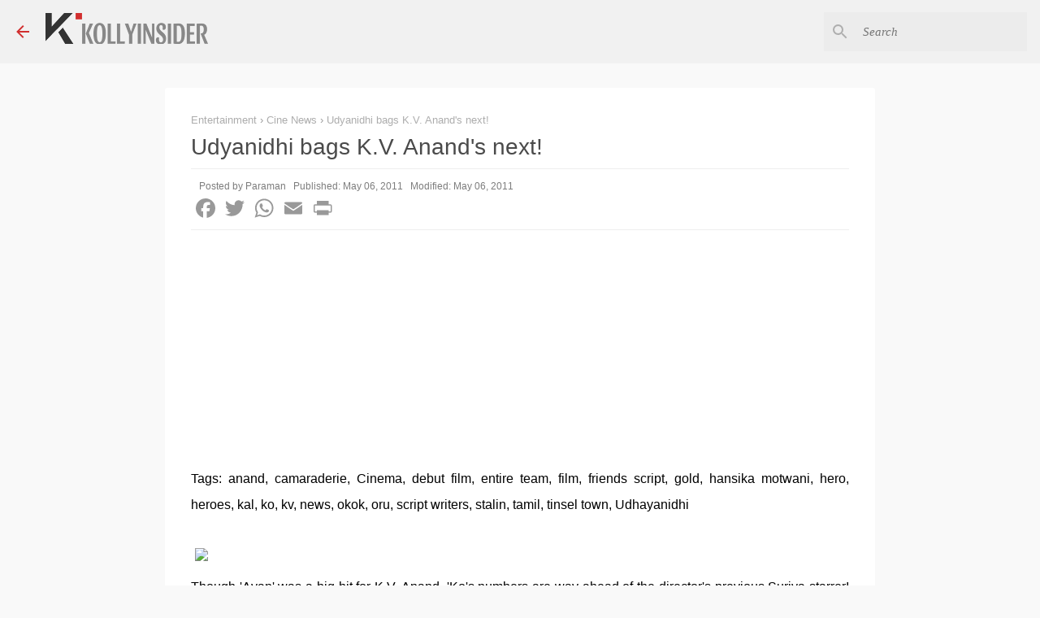

--- FILE ---
content_type: text/html; charset=utf-8
request_url: https://www.google.com/recaptcha/api2/aframe
body_size: 269
content:
<!DOCTYPE HTML><html><head><meta http-equiv="content-type" content="text/html; charset=UTF-8"></head><body><script nonce="7zLpk_FPBLf6iR_pmX5M1w">/** Anti-fraud and anti-abuse applications only. See google.com/recaptcha */ try{var clients={'sodar':'https://pagead2.googlesyndication.com/pagead/sodar?'};window.addEventListener("message",function(a){try{if(a.source===window.parent){var b=JSON.parse(a.data);var c=clients[b['id']];if(c){var d=document.createElement('img');d.src=c+b['params']+'&rc='+(localStorage.getItem("rc::a")?sessionStorage.getItem("rc::b"):"");window.document.body.appendChild(d);sessionStorage.setItem("rc::e",parseInt(sessionStorage.getItem("rc::e")||0)+1);localStorage.setItem("rc::h",'1769987715363');}}}catch(b){}});window.parent.postMessage("_grecaptcha_ready", "*");}catch(b){}</script></body></html>